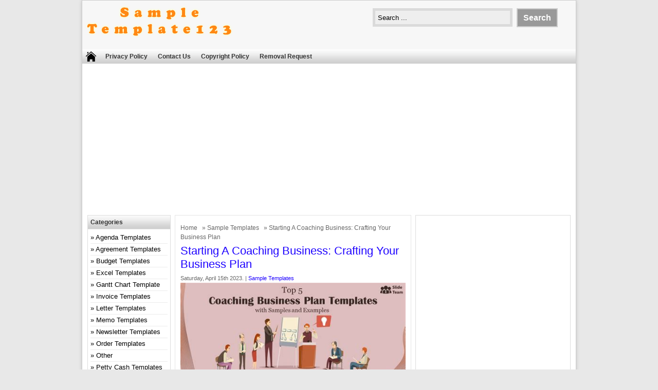

--- FILE ---
content_type: text/html; charset=UTF-8
request_url: https://sample-templates123.com/7076/coaching-business-plan/
body_size: 10685
content:
<!DOCTYPE html>
<!--[if IE]>
<script src="https://html5shiv.googlecode.com/svn/trunk/html5.js"></script>
<![endif]-->
<head>
<meta name="msvalidate.01" content="33C8C39F6B933DED82C9F068500B80D4" />
<meta name="google-site-verification" content="c1EYShKaPFp2jFLLv6v4G_x17MZ-n1fljPNz4WgQkCU" />
<link rel="alternate" type="application/rss+xml" href="https://sample-templates123.com/feed/">
<script async src="https://pagead2.googlesyndication.com/pagead/js/adsbygoogle.js?client=ca-pub-4315877852747670"
     crossorigin="anonymous"></script>
<meta content='index, follow' name='robots'/>
<meta content='index, follow' name='googlebot'/>
<meta content='index, follow' name='googlemediabot'/>
<meta content='index, follow' name='gulliver'/>
<meta content='index, follow' name='slurp'/>
<meta content='index, follow' name='fast'/>
<meta content='index, follow' name='scooter'/>
<meta content='index, follow' name='vscooter'/>
<meta content='index, follow' name='ia_archiver'/>
<meta content='index, follow' name='FAST-WebCrawler'/>
<meta content='index, follow' name='teoma'/>
<meta content='index, follow' name='Baiduspider'/>
<meta content='index, follow' name='AlexaBot'/>
<meta content='index, follow' name='Yandex'/>
<meta content='index, follow' name='JikeSpider'/>
<meta content='index, follow' name='naverbot'/>
<meta content='index, follow' name='yeti'/>
<meta content='index, follow' name='SurveyBot'/>
<meta content='index, follow' name='ZyBorg'/>
<meta content='index, follow' name='ArchitextSpider'/>
<meta content='index, follow' name='msnbot-media/1.0'/>
<meta content='index, follow' name='MSNPTC'/>
<meta content='index, follow' name='MSNBot'/>
<meta content='index, follow' name='bingbot'/>
<meta content='index, follow' name='coccoc'/>
<meta content='index, follow' name='Linespider'/>
<meta charset="utf-8">
<title> Starting A Coaching Business: Crafting Your Business Plan - Free Sample, Example &amp; Format Templates - Free Sample, Example &amp; Format Templates</title>
<link href="https://sample-templates123.com/wp-content/themes/doa-ibu/style.css" rel="stylesheet" type="text/css" />
<meta name="viewport" content="width=device-width, initial-scale=1.0">
<link href="https://sample-templates123.com/wp-content/themes/doa-ibu/media.css" rel="stylesheet" type="text/css">
<link rel="alternate" type="application/rss+xml" title="Free Sample, Example &amp; Format Templates RSS Feed" href="https://sample-templates123.com/feed/" />
<link rel="pingback" href="https://sample-templates123.com/xmlrpc.php" />
<link rel="Shortcut Icon" href="https://sample-templates123.com/wp-content/themes/doa-ibu/images/favicon.ico" type="image/x-icon" />

<!-- Search Engine Optimization by Rank Math - https://rankmath.com/ -->
<meta name="robots" content="follow, index, max-snippet:-1, max-video-preview:-1, max-image-preview:large"/>
<link rel="canonical" href="https://sample-templates123.com/7076/coaching-business-plan/" />
<meta property="og:locale" content="en_US" />
<meta property="og:type" content="article" />
<meta property="og:title" content="Starting A Coaching Business: Crafting Your Business Plan - Free Sample, Example &amp; Format Templates" />
<meta property="og:description" content="A Sample Life Coaching Business Plan Template ProfitableVenture from byzegypelimunody.holidaysanantonio.com Starting a Coaching Business: Crafting Your Business Plan Introduction Starting a coaching business is a great way to become your own boss and pursue your passion. A strong business plan is essential to launching your business, getting funding, and ultimately, success. This guide will help [&hellip;]" />
<meta property="og:url" content="https://sample-templates123.com/7076/coaching-business-plan/" />
<meta property="og:site_name" content="sample-templates123" />
<meta property="article:tag" content="business" />
<meta property="article:tag" content="coaching" />
<meta property="article:tag" content="plan" />
<meta property="article:section" content="Sample Templates" />
<meta property="article:published_time" content="2023-04-15T10:36:55+00:00" />
<meta name="twitter:card" content="summary_large_image" />
<meta name="twitter:title" content="Starting A Coaching Business: Crafting Your Business Plan - Free Sample, Example &amp; Format Templates" />
<meta name="twitter:description" content="A Sample Life Coaching Business Plan Template ProfitableVenture from byzegypelimunody.holidaysanantonio.com Starting a Coaching Business: Crafting Your Business Plan Introduction Starting a coaching business is a great way to become your own boss and pursue your passion. A strong business plan is essential to launching your business, getting funding, and ultimately, success. This guide will help [&hellip;]" />
<meta name="twitter:label1" content="Written by" />
<meta name="twitter:data1" content="admin" />
<meta name="twitter:label2" content="Time to read" />
<meta name="twitter:data2" content="2 minutes" />
<script type="application/ld+json" class="rank-math-schema">{"@context":"https://schema.org","@graph":[{"@type":["Person","Organization"],"@id":"https://sample-templates123.com/#person","name":"sample-templates123","logo":{"@type":"ImageObject","@id":"https://sample-templates123.com/#logo","url":"https://sample-templates123.com/wp-content/uploads/2022/12/logo1.png","contentUrl":"https://sample-templates123.com/wp-content/uploads/2022/12/logo1.png","caption":"sample-templates123","inLanguage":"en-US","width":"300","height":"90"},"image":{"@type":"ImageObject","@id":"https://sample-templates123.com/#logo","url":"https://sample-templates123.com/wp-content/uploads/2022/12/logo1.png","contentUrl":"https://sample-templates123.com/wp-content/uploads/2022/12/logo1.png","caption":"sample-templates123","inLanguage":"en-US","width":"300","height":"90"}},{"@type":"WebSite","@id":"https://sample-templates123.com/#website","url":"https://sample-templates123.com","name":"sample-templates123","alternateName":"Sample Templates123","publisher":{"@id":"https://sample-templates123.com/#person"},"inLanguage":"en-US"},{"@type":"ImageObject","@id":"https://sample-templates123.com/wp-content/uploads/https://tse1.mm.bing.net/th?q=coaching%20business%20plan","url":"https://sample-templates123.com/wp-content/uploads/https://tse1.mm.bing.net/th?q=coaching%20business%20plan","width":"320","height":"455","inLanguage":"en-US"},{"@type":"BreadcrumbList","@id":"https://sample-templates123.com/7076/coaching-business-plan/#breadcrumb","itemListElement":[{"@type":"ListItem","position":"1","item":{"@id":"https://sample-templates123.com","name":"Home"}},{"@type":"ListItem","position":"2","item":{"@id":"https://sample-templates123.com/7076/coaching-business-plan/","name":"Starting A Coaching Business: Crafting Your Business Plan"}}]},{"@type":"WebPage","@id":"https://sample-templates123.com/7076/coaching-business-plan/#webpage","url":"https://sample-templates123.com/7076/coaching-business-plan/","name":"Starting A Coaching Business: Crafting Your Business Plan - Free Sample, Example &amp; Format Templates","datePublished":"2023-04-15T10:36:55+00:00","dateModified":"2023-04-15T10:36:55+00:00","isPartOf":{"@id":"https://sample-templates123.com/#website"},"primaryImageOfPage":{"@id":"https://sample-templates123.com/wp-content/uploads/https://tse1.mm.bing.net/th?q=coaching%20business%20plan"},"inLanguage":"en-US","breadcrumb":{"@id":"https://sample-templates123.com/7076/coaching-business-plan/#breadcrumb"}},{"@type":"Person","@id":"https://sample-templates123.com/author/sample-templates123/","name":"admin","url":"https://sample-templates123.com/author/sample-templates123/","image":{"@type":"ImageObject","@id":"https://secure.gravatar.com/avatar/aeaf6c676b167fb715782fbfacde474e?s=96&amp;d=mm&amp;r=g","url":"https://secure.gravatar.com/avatar/aeaf6c676b167fb715782fbfacde474e?s=96&amp;d=mm&amp;r=g","caption":"admin","inLanguage":"en-US"},"sameAs":["https://sample-templates123.com"]},{"@type":"BlogPosting","headline":"Starting A Coaching Business: Crafting Your Business Plan - Free Sample, Example &amp; Format Templates","keywords":"Sample Templates","datePublished":"2023-04-15T10:36:55+00:00","dateModified":"2023-04-15T10:36:55+00:00","author":{"@id":"https://sample-templates123.com/author/sample-templates123/","name":"admin"},"publisher":{"@id":"https://sample-templates123.com/#person"},"name":"Starting A Coaching Business: Crafting Your Business Plan - Free Sample, Example &amp; Format Templates","@id":"https://sample-templates123.com/7076/coaching-business-plan/#richSnippet","isPartOf":{"@id":"https://sample-templates123.com/7076/coaching-business-plan/#webpage"},"image":{"@id":"https://sample-templates123.com/wp-content/uploads/https://tse1.mm.bing.net/th?q=coaching%20business%20plan"},"inLanguage":"en-US","mainEntityOfPage":{"@id":"https://sample-templates123.com/7076/coaching-business-plan/#webpage"}}]}</script>
<!-- /Rank Math WordPress SEO plugin -->

<link rel='dns-prefetch' href='//static.addtoany.com' />
<link rel="alternate" type="application/rss+xml" title="Free Sample, Example &amp; Format Templates &raquo; Starting A Coaching Business: Crafting Your Business Plan Comments Feed" href="https://sample-templates123.com/7076/coaching-business-plan/feed/" />
<script type="text/javascript">
window._wpemojiSettings = {"baseUrl":"https:\/\/s.w.org\/images\/core\/emoji\/14.0.0\/72x72\/","ext":".png","svgUrl":"https:\/\/s.w.org\/images\/core\/emoji\/14.0.0\/svg\/","svgExt":".svg","source":{"concatemoji":"https:\/\/sample-templates123.com\/wp-includes\/js\/wp-emoji-release.min.js"}};
/*! This file is auto-generated */
!function(e,a,t){var n,r,o,i=a.createElement("canvas"),p=i.getContext&&i.getContext("2d");function s(e,t){var a=String.fromCharCode,e=(p.clearRect(0,0,i.width,i.height),p.fillText(a.apply(this,e),0,0),i.toDataURL());return p.clearRect(0,0,i.width,i.height),p.fillText(a.apply(this,t),0,0),e===i.toDataURL()}function c(e){var t=a.createElement("script");t.src=e,t.defer=t.type="text/javascript",a.getElementsByTagName("head")[0].appendChild(t)}for(o=Array("flag","emoji"),t.supports={everything:!0,everythingExceptFlag:!0},r=0;r<o.length;r++)t.supports[o[r]]=function(e){if(p&&p.fillText)switch(p.textBaseline="top",p.font="600 32px Arial",e){case"flag":return s([127987,65039,8205,9895,65039],[127987,65039,8203,9895,65039])?!1:!s([55356,56826,55356,56819],[55356,56826,8203,55356,56819])&&!s([55356,57332,56128,56423,56128,56418,56128,56421,56128,56430,56128,56423,56128,56447],[55356,57332,8203,56128,56423,8203,56128,56418,8203,56128,56421,8203,56128,56430,8203,56128,56423,8203,56128,56447]);case"emoji":return!s([129777,127995,8205,129778,127999],[129777,127995,8203,129778,127999])}return!1}(o[r]),t.supports.everything=t.supports.everything&&t.supports[o[r]],"flag"!==o[r]&&(t.supports.everythingExceptFlag=t.supports.everythingExceptFlag&&t.supports[o[r]]);t.supports.everythingExceptFlag=t.supports.everythingExceptFlag&&!t.supports.flag,t.DOMReady=!1,t.readyCallback=function(){t.DOMReady=!0},t.supports.everything||(n=function(){t.readyCallback()},a.addEventListener?(a.addEventListener("DOMContentLoaded",n,!1),e.addEventListener("load",n,!1)):(e.attachEvent("onload",n),a.attachEvent("onreadystatechange",function(){"complete"===a.readyState&&t.readyCallback()})),(e=t.source||{}).concatemoji?c(e.concatemoji):e.wpemoji&&e.twemoji&&(c(e.twemoji),c(e.wpemoji)))}(window,document,window._wpemojiSettings);
</script>
<style type="text/css">
img.wp-smiley,
img.emoji {
	display: inline !important;
	border: none !important;
	box-shadow: none !important;
	height: 1em !important;
	width: 1em !important;
	margin: 0 0.07em !important;
	vertical-align: -0.1em !important;
	background: none !important;
	padding: 0 !important;
}
</style>
	<link rel='stylesheet' id='wp-block-library-css' href='https://sample-templates123.com/wp-includes/css/dist/block-library/style.min.css' type='text/css' media='all' />
<style id='rank-math-toc-block-style-inline-css' type='text/css'>
.wp-block-rank-math-toc-block nav ol{counter-reset:item}.wp-block-rank-math-toc-block nav ol li{display:block}.wp-block-rank-math-toc-block nav ol li:before{content:counters(item, ".") ". ";counter-increment:item}

</style>
<link rel='stylesheet' id='classic-theme-styles-css' href='https://sample-templates123.com/wp-includes/css/classic-themes.min.css' type='text/css' media='all' />
<style id='global-styles-inline-css' type='text/css'>
body{--wp--preset--color--black: #000000;--wp--preset--color--cyan-bluish-gray: #abb8c3;--wp--preset--color--white: #ffffff;--wp--preset--color--pale-pink: #f78da7;--wp--preset--color--vivid-red: #cf2e2e;--wp--preset--color--luminous-vivid-orange: #ff6900;--wp--preset--color--luminous-vivid-amber: #fcb900;--wp--preset--color--light-green-cyan: #7bdcb5;--wp--preset--color--vivid-green-cyan: #00d084;--wp--preset--color--pale-cyan-blue: #8ed1fc;--wp--preset--color--vivid-cyan-blue: #0693e3;--wp--preset--color--vivid-purple: #9b51e0;--wp--preset--gradient--vivid-cyan-blue-to-vivid-purple: linear-gradient(135deg,rgba(6,147,227,1) 0%,rgb(155,81,224) 100%);--wp--preset--gradient--light-green-cyan-to-vivid-green-cyan: linear-gradient(135deg,rgb(122,220,180) 0%,rgb(0,208,130) 100%);--wp--preset--gradient--luminous-vivid-amber-to-luminous-vivid-orange: linear-gradient(135deg,rgba(252,185,0,1) 0%,rgba(255,105,0,1) 100%);--wp--preset--gradient--luminous-vivid-orange-to-vivid-red: linear-gradient(135deg,rgba(255,105,0,1) 0%,rgb(207,46,46) 100%);--wp--preset--gradient--very-light-gray-to-cyan-bluish-gray: linear-gradient(135deg,rgb(238,238,238) 0%,rgb(169,184,195) 100%);--wp--preset--gradient--cool-to-warm-spectrum: linear-gradient(135deg,rgb(74,234,220) 0%,rgb(151,120,209) 20%,rgb(207,42,186) 40%,rgb(238,44,130) 60%,rgb(251,105,98) 80%,rgb(254,248,76) 100%);--wp--preset--gradient--blush-light-purple: linear-gradient(135deg,rgb(255,206,236) 0%,rgb(152,150,240) 100%);--wp--preset--gradient--blush-bordeaux: linear-gradient(135deg,rgb(254,205,165) 0%,rgb(254,45,45) 50%,rgb(107,0,62) 100%);--wp--preset--gradient--luminous-dusk: linear-gradient(135deg,rgb(255,203,112) 0%,rgb(199,81,192) 50%,rgb(65,88,208) 100%);--wp--preset--gradient--pale-ocean: linear-gradient(135deg,rgb(255,245,203) 0%,rgb(182,227,212) 50%,rgb(51,167,181) 100%);--wp--preset--gradient--electric-grass: linear-gradient(135deg,rgb(202,248,128) 0%,rgb(113,206,126) 100%);--wp--preset--gradient--midnight: linear-gradient(135deg,rgb(2,3,129) 0%,rgb(40,116,252) 100%);--wp--preset--duotone--dark-grayscale: url('#wp-duotone-dark-grayscale');--wp--preset--duotone--grayscale: url('#wp-duotone-grayscale');--wp--preset--duotone--purple-yellow: url('#wp-duotone-purple-yellow');--wp--preset--duotone--blue-red: url('#wp-duotone-blue-red');--wp--preset--duotone--midnight: url('#wp-duotone-midnight');--wp--preset--duotone--magenta-yellow: url('#wp-duotone-magenta-yellow');--wp--preset--duotone--purple-green: url('#wp-duotone-purple-green');--wp--preset--duotone--blue-orange: url('#wp-duotone-blue-orange');--wp--preset--font-size--small: 13px;--wp--preset--font-size--medium: 20px;--wp--preset--font-size--large: 36px;--wp--preset--font-size--x-large: 42px;--wp--preset--spacing--20: 0.44rem;--wp--preset--spacing--30: 0.67rem;--wp--preset--spacing--40: 1rem;--wp--preset--spacing--50: 1.5rem;--wp--preset--spacing--60: 2.25rem;--wp--preset--spacing--70: 3.38rem;--wp--preset--spacing--80: 5.06rem;}:where(.is-layout-flex){gap: 0.5em;}body .is-layout-flow > .alignleft{float: left;margin-inline-start: 0;margin-inline-end: 2em;}body .is-layout-flow > .alignright{float: right;margin-inline-start: 2em;margin-inline-end: 0;}body .is-layout-flow > .aligncenter{margin-left: auto !important;margin-right: auto !important;}body .is-layout-constrained > .alignleft{float: left;margin-inline-start: 0;margin-inline-end: 2em;}body .is-layout-constrained > .alignright{float: right;margin-inline-start: 2em;margin-inline-end: 0;}body .is-layout-constrained > .aligncenter{margin-left: auto !important;margin-right: auto !important;}body .is-layout-constrained > :where(:not(.alignleft):not(.alignright):not(.alignfull)){max-width: var(--wp--style--global--content-size);margin-left: auto !important;margin-right: auto !important;}body .is-layout-constrained > .alignwide{max-width: var(--wp--style--global--wide-size);}body .is-layout-flex{display: flex;}body .is-layout-flex{flex-wrap: wrap;align-items: center;}body .is-layout-flex > *{margin: 0;}:where(.wp-block-columns.is-layout-flex){gap: 2em;}.has-black-color{color: var(--wp--preset--color--black) !important;}.has-cyan-bluish-gray-color{color: var(--wp--preset--color--cyan-bluish-gray) !important;}.has-white-color{color: var(--wp--preset--color--white) !important;}.has-pale-pink-color{color: var(--wp--preset--color--pale-pink) !important;}.has-vivid-red-color{color: var(--wp--preset--color--vivid-red) !important;}.has-luminous-vivid-orange-color{color: var(--wp--preset--color--luminous-vivid-orange) !important;}.has-luminous-vivid-amber-color{color: var(--wp--preset--color--luminous-vivid-amber) !important;}.has-light-green-cyan-color{color: var(--wp--preset--color--light-green-cyan) !important;}.has-vivid-green-cyan-color{color: var(--wp--preset--color--vivid-green-cyan) !important;}.has-pale-cyan-blue-color{color: var(--wp--preset--color--pale-cyan-blue) !important;}.has-vivid-cyan-blue-color{color: var(--wp--preset--color--vivid-cyan-blue) !important;}.has-vivid-purple-color{color: var(--wp--preset--color--vivid-purple) !important;}.has-black-background-color{background-color: var(--wp--preset--color--black) !important;}.has-cyan-bluish-gray-background-color{background-color: var(--wp--preset--color--cyan-bluish-gray) !important;}.has-white-background-color{background-color: var(--wp--preset--color--white) !important;}.has-pale-pink-background-color{background-color: var(--wp--preset--color--pale-pink) !important;}.has-vivid-red-background-color{background-color: var(--wp--preset--color--vivid-red) !important;}.has-luminous-vivid-orange-background-color{background-color: var(--wp--preset--color--luminous-vivid-orange) !important;}.has-luminous-vivid-amber-background-color{background-color: var(--wp--preset--color--luminous-vivid-amber) !important;}.has-light-green-cyan-background-color{background-color: var(--wp--preset--color--light-green-cyan) !important;}.has-vivid-green-cyan-background-color{background-color: var(--wp--preset--color--vivid-green-cyan) !important;}.has-pale-cyan-blue-background-color{background-color: var(--wp--preset--color--pale-cyan-blue) !important;}.has-vivid-cyan-blue-background-color{background-color: var(--wp--preset--color--vivid-cyan-blue) !important;}.has-vivid-purple-background-color{background-color: var(--wp--preset--color--vivid-purple) !important;}.has-black-border-color{border-color: var(--wp--preset--color--black) !important;}.has-cyan-bluish-gray-border-color{border-color: var(--wp--preset--color--cyan-bluish-gray) !important;}.has-white-border-color{border-color: var(--wp--preset--color--white) !important;}.has-pale-pink-border-color{border-color: var(--wp--preset--color--pale-pink) !important;}.has-vivid-red-border-color{border-color: var(--wp--preset--color--vivid-red) !important;}.has-luminous-vivid-orange-border-color{border-color: var(--wp--preset--color--luminous-vivid-orange) !important;}.has-luminous-vivid-amber-border-color{border-color: var(--wp--preset--color--luminous-vivid-amber) !important;}.has-light-green-cyan-border-color{border-color: var(--wp--preset--color--light-green-cyan) !important;}.has-vivid-green-cyan-border-color{border-color: var(--wp--preset--color--vivid-green-cyan) !important;}.has-pale-cyan-blue-border-color{border-color: var(--wp--preset--color--pale-cyan-blue) !important;}.has-vivid-cyan-blue-border-color{border-color: var(--wp--preset--color--vivid-cyan-blue) !important;}.has-vivid-purple-border-color{border-color: var(--wp--preset--color--vivid-purple) !important;}.has-vivid-cyan-blue-to-vivid-purple-gradient-background{background: var(--wp--preset--gradient--vivid-cyan-blue-to-vivid-purple) !important;}.has-light-green-cyan-to-vivid-green-cyan-gradient-background{background: var(--wp--preset--gradient--light-green-cyan-to-vivid-green-cyan) !important;}.has-luminous-vivid-amber-to-luminous-vivid-orange-gradient-background{background: var(--wp--preset--gradient--luminous-vivid-amber-to-luminous-vivid-orange) !important;}.has-luminous-vivid-orange-to-vivid-red-gradient-background{background: var(--wp--preset--gradient--luminous-vivid-orange-to-vivid-red) !important;}.has-very-light-gray-to-cyan-bluish-gray-gradient-background{background: var(--wp--preset--gradient--very-light-gray-to-cyan-bluish-gray) !important;}.has-cool-to-warm-spectrum-gradient-background{background: var(--wp--preset--gradient--cool-to-warm-spectrum) !important;}.has-blush-light-purple-gradient-background{background: var(--wp--preset--gradient--blush-light-purple) !important;}.has-blush-bordeaux-gradient-background{background: var(--wp--preset--gradient--blush-bordeaux) !important;}.has-luminous-dusk-gradient-background{background: var(--wp--preset--gradient--luminous-dusk) !important;}.has-pale-ocean-gradient-background{background: var(--wp--preset--gradient--pale-ocean) !important;}.has-electric-grass-gradient-background{background: var(--wp--preset--gradient--electric-grass) !important;}.has-midnight-gradient-background{background: var(--wp--preset--gradient--midnight) !important;}.has-small-font-size{font-size: var(--wp--preset--font-size--small) !important;}.has-medium-font-size{font-size: var(--wp--preset--font-size--medium) !important;}.has-large-font-size{font-size: var(--wp--preset--font-size--large) !important;}.has-x-large-font-size{font-size: var(--wp--preset--font-size--x-large) !important;}
.wp-block-navigation a:where(:not(.wp-element-button)){color: inherit;}
:where(.wp-block-columns.is-layout-flex){gap: 2em;}
.wp-block-pullquote{font-size: 1.5em;line-height: 1.6;}
</style>
<link rel='stylesheet' id='contact-form-7-css' href='https://sample-templates123.com/wp-content/plugins/contact-form-7/includes/css/styles.css' type='text/css' media='all' />
<link rel='stylesheet' id='addtoany-css' href='https://sample-templates123.com/wp-content/plugins/add-to-any/addtoany.min.css' type='text/css' media='all' />
<script type='text/javascript' id='addtoany-core-js-before'>
window.a2a_config=window.a2a_config||{};a2a_config.callbacks=[];a2a_config.overlays=[];a2a_config.templates={};
</script>
<script type='text/javascript' async src='https://static.addtoany.com/menu/page.js' id='addtoany-core-js'></script>
<script type='text/javascript' src='https://sample-templates123.com/wp-includes/js/jquery/jquery.min.js' id='jquery-core-js'></script>
<script type='text/javascript' src='https://sample-templates123.com/wp-includes/js/jquery/jquery-migrate.min.js' id='jquery-migrate-js'></script>
<script type='text/javascript' async src='https://sample-templates123.com/wp-content/plugins/add-to-any/addtoany.min.js' id='addtoany-jquery-js'></script>
<link rel="https://api.w.org/" href="https://sample-templates123.com/wp-json/" /><link rel="alternate" type="application/json" href="https://sample-templates123.com/wp-json/wp/v2/posts/7076" /><link rel="EditURI" type="application/rsd+xml" title="RSD" href="https://sample-templates123.com/xmlrpc.php?rsd" />
<link rel="alternate" type="application/json+oembed" href="https://sample-templates123.com/wp-json/oembed/1.0/embed?url=https%3A%2F%2Fsample-templates123.com%2F7076%2Fcoaching-business-plan%2F" />
<link rel="alternate" type="text/xml+oembed" href="https://sample-templates123.com/wp-json/oembed/1.0/embed?url=https%3A%2F%2Fsample-templates123.com%2F7076%2Fcoaching-business-plan%2F&#038;format=xml" />

<style type="text/css">
body{
	margin:0px auto 0px;
	padding:0px;
	font-family:Arial, Helvetica, sans-serif;
	font-size:13px;
	color:#000;
	line-height: 18px;
background-color:#e8e8e8;}
a{color:#1d00ff;}
h1{	color:#1d00ff;}
h2{color:#1d00ff;}
h3{color:#1d00ff;}
h4{color:#1d00ff;}
#nav span:hover{background-color:#1d00ff;}
.catmenu a:hover {background-color:#1d00ff;}
.dropdown .current-menu-item a{color:#1d00ff;}
.current{color:#1d00ff;}
.dropdown a:hover{background-color:#1d00ff;}
.dropdown li * a:hover{background-color:#1d00ff;}
</style>
<meta property='fb:app_id' content='' /> 
<meta property="og:image" content="https://i.pinimg.com/originals/78/98/9f/78989fb1fbce62ae1bcc54b190557875.jpg"/>
</head>
<body data-rsssl=1 class="post-template-default single single-post postid-7076 single-format-standard"> 
<div id="wrap">
<header id="header">
<section id="header-left">
<a href="https://sample-templates123.com" title="Free Sample, Example &amp; Format Templates">
<img src="https://sample-templates123.com/wp-content/uploads/2022/12/logo1.png" alt="Free Sample, Example &amp; Format Templates" width="300" height="90"></a>
</section>
<section id="header-right">
<form method="get" id="search" action="https://sample-templates123.com/">
<input id="search-box" type="text" value="Search ... " onfocus="if
(this.value==this.defaultValue) this.value='';" name="s" size="20" />
<input id="search-button" type="submit" value="Search" />
</form>
</section>
</header>
<div style="clear: both"></div>
<nav id="nav"><a href="https://sample-templates123.com"><span></span></a>
<div class="menu-menu-1-container"><ul id="menu-menu-1" class="dropdown"><li id="menu-item-8180" class="menu-item menu-item-type-post_type menu-item-object-page menu-item-8180"><a href="https://sample-templates123.com/privacy-policy/">Privacy Policy</a></li>
<li id="menu-item-8175" class="menu-item menu-item-type-post_type menu-item-object-page menu-item-8175"><a href="https://sample-templates123.com/contact-us/">Contact Us</a></li>
<li id="menu-item-8176" class="menu-item menu-item-type-post_type menu-item-object-page menu-item-8176"><a href="https://sample-templates123.com/copyright-policy/">Copyright Policy</a></li>
<li id="menu-item-8179" class="menu-item menu-item-type-post_type menu-item-object-page menu-item-8179"><a href="https://sample-templates123.com/removal-request/">Removal Request</a></li>
</ul></div><div style="clear: both"></div></nav>


<div id="topads-left"><script async src="//pagead2.googlesyndication.com/pagead/js/adsbygoogle.js"></script>
<!-- LinkResponsive -->
<ins class="adsbygoogle"
     style="display:block"
     data-ad-client="ca-pub-4315877852747670"
     data-ad-slot="2067769540"
     data-ad-format="link"></ins>
<script>
(adsbygoogle = window.adsbygoogle || []).push({});
</script></div>

<div id="container">
<div id="contents">

<div id="contents-right">

<article class="post">
<div class="breadcrumbs"><div xmlns:v="http://rdf.data-vocabulary.org/#"><span typeof="v:Breadcrumb"><a rel="v:url" property="v:title" href="https://sample-templates123.com/">Home</a></span> &raquo; <span typeof="v:Breadcrumb"><a rel="v:url" property="v:title" href="https://sample-templates123.com/category/sample-templates/" title="Sample Templates">Sample Templates</a></span> &raquo; Starting A Coaching Business: Crafting Your Business Plan</div></div><h1>Starting A Coaching Business: Crafting Your Business Plan</h1>
<div class="tags"> Saturday, April 15th 2023.  &#124; <a href="https://sample-templates123.com/category/sample-templates/" >Sample Templates</a> </div>



<article>
<figure><noscript><img decoding="async" src="https://tse1.mm.bing.net/th?q=coaching%20business%20plan" alt="A Sample Life Coaching Business Plan Template ProfitableVenture" width="640" height="360" /></noscript><img decoding="async" class="v-cover ads-img" src="https://tse1.mm.bing.net/th?q=coaching%20business%20plan" alt="A Sample Life Coaching Business Plan Template ProfitableVenture" width="100%" style="margin-right: 8px;margin-bottom: 8px;" /><figcaption>A Sample Life Coaching Business Plan Template ProfitableVenture from byzegypelimunody.holidaysanantonio.com</figcaption></figure>
<h1>Starting a Coaching Business: Crafting Your Business Plan</h1>
<h2>Introduction</h2>
<p>Starting a coaching business is a great way to become your own boss and pursue your passion. A strong business plan is essential to launching your business, getting funding, and ultimately, success. This guide will help you create a comprehensive business plan that will ensure your coaching business is set up for success.</p>
<h2>Why You Need a Business Plan</h2>
<p>A business plan is your roadmap for success. It lays out the goals you have for your business, how you plan to achieve them, and what resources you’ll need. Writing a business plan also helps you think through potential risks and rewards, and provides you with a platform to measure your progress. Having a comprehensive business plan also makes it easier to find funding and attract investors.</p>
<h2>Essential Elements of a Coaching Business Plan</h2>
<p>A successful business plan for a coaching business will include the following elements:</p>
<ul>
<li>A description of your business and what services you offer</li>
<li>A market analysis of your industry, competitors, and target customers</li>
<li>An outline of your marketing and sales strategies</li>
<li>An overview of your operational processes and systems</li>
<li>A financial plan and budget</li>
<li>A risk management plan</li>
</ul>
<h2>How to Write a Coaching Business Plan</h2>
<p>Writing a business plan for a coaching business can be broken down into several key steps:</p>
<ul>
<li>Step 1: Establish your business goals.</li>
<li>Step 2: Conduct a market analysis.</li>
<li>Step 3: Outline your marketing strategy.</li>
<li>Step 4: Develop your operational plan.</li>
<li>Step 5: Prepare a financial plan.</li>
<li>Step 6: Create a risk management plan.</li>
<li>Step 7: Finalize and review your business plan.</li>
</ul>
<h2>Sample Coaching Business Plans</h2>
<h3>Business Plan A: Life Coaching</h3>
<p>This business plan is designed for a life coaching business. It outlines the goals, market analysis, operational plan, marketing strategy, and financial plan for the business. It also includes a risk management plan and an overview of the business’s operations and systems.</p>
<h3>Business Plan B: Business Coaching</h3>
<p>This business plan is designed for a business coaching business. It outlines the goals, market analysis, operational plan, marketing strategy, and financial plan for the business. It also includes a risk management plan and an overview of the business’s operations and systems.</p>
<h3>Business Plan C: Health Coaching</h3>
<p>This business plan is designed for a health coaching business. It outlines the goals, market analysis, operational plan, marketing strategy, and financial plan for the business. It also includes a risk management plan and an overview of the business’s operations and systems.</p>
<h2>Conclusion</h2>
<p>Writing a comprehensive business plan is essential for the success of your coaching business. By following the steps outlined above, you can create a strong business plan that will serve as a blueprint for launching and growing your business. Good luck!</p>
</article>
<p><span id="more-7076"></span></p>
<section>
<aside><img decoding="async" alt="Business Coaching Plan Template Darrin Kenney&#039;s Templates" src="https://i.pinimg.com/originals/d6/c4/47/d6c4474bc237fbc8536805453b1996ca.png" width="100%" style="margin-right: 8px;margin-bottom: 8px;" /><small>Source: <i>jerseystrife.blogspot.com</i></small></aside>
<aside><img decoding="async" alt="Coaching Plan Templates 11+ Docs, Free Downloads" src="https://i2.wp.com/images.template.net/59472/Coaching-Business-Plan-Template.jpeg" width="100%" style="margin-right: 8px;margin-bottom: 8px;" /><small>Source: <i>www.template.net</i></small></aside>
<aside><img decoding="async" alt="9+ Coaching Plan Templates PDF, Word, Pages Sample Templates" src="https://i2.wp.com/images.sampletemplates.com/wp-content/uploads/2016/07/06140505/Sales-Coaching-Plan-Template.jpeg" width="100%" style="margin-right: 8px;margin-bottom: 8px;" /><small>Source: <i>www.sampletemplates.com</i></small></aside>
<aside><img decoding="async" alt="Sample, Example &amp; Format Templates 5+ Life Coach Business Plan Template" src="https://i2.wp.com/images.sampletemplates.com/wp-content/uploads/2016/07/06142056/Soccer-Coaching-Plan-Template.jpeg" width="100%" style="margin-right: 8px;margin-bottom: 8px;" /><small>Source: <i>templates234.blogspot.com</i></small></aside>
<aside><img decoding="async" alt="9+ Coaching Plan Templates PDF, Word, Pages Sample Templates" src="https://i2.wp.com/images.sampletemplates.com/wp-content/uploads/2016/07/06142851/sample-coaching-session-plan.jpeg" width="100%" style="margin-right: 8px;margin-bottom: 8px;" /><small>Source: <i>www.sampletemplates.com</i></small></aside>
<aside><img decoding="async" alt="Coaching Business Plan Examples Coaching Business Plan" src="https://i2.wp.com/coachingbusinessplan.org/wp-content/uploads/2020/11/coaching-business.jpg" width="100%" style="margin-right: 8px;margin-bottom: 8px;" /><small>Source: <i>coachingbusinessplan.org</i></small></aside>
<aside><img decoding="async" alt="A Sample Life Coaching Business Plan Template ProfitableVenture" src="https://i2.wp.com/image.slidesharecdn.com/sessionplantemplate-100326012344-phpapp01/95/session-plan-template-1-728.jpg?cb=1269584628" width="100%" style="margin-right: 8px;margin-bottom: 8px;" /><small>Source: <i>byzegypelimunody.holidaysanantonio.com</i></small></aside>
<aside><img decoding="async" alt="Sample Coaching Plan Template 7+ Free Documents Download in PDF, DOC" src="https://i2.wp.com/images.sampletemplates.com/wp-content/uploads/2016/07/06140037/Executive-Coaching-Plan-Template.jpeg" width="100%" style="margin-right: 8px;margin-bottom: 8px;" /><small>Source: <i>www.sampletemplates.com</i></small></aside>
<aside><img decoding="async" alt="Coaching Business Plan Template Free PRINTABLE TEMPLATES" src="https://i.pinimg.com/originals/65/a5/31/65a531fbb1fa70113d1ee7e6bd2fb173.jpg" width="100%" style="margin-right: 8px;margin-bottom: 8px;" /><small>Source: <i>templates.udlvirtual.edu.pe</i></small></aside>
<aside><img decoding="async" alt="Pin on Simple Business Plan Template for Entrepreneurs" src="https://i.pinimg.com/originals/78/98/9f/78989fb1fbce62ae1bcc54b190557875.jpg" width="100%" style="margin-right: 8px;margin-bottom: 8px;" /><small>Source: <i>www.pinterest.jp</i></small></aside>
</section>
<div class="addtoany_share_save_container addtoany_content addtoany_content_bottom"><div class="a2a_kit a2a_kit_size_32 addtoany_list" data-a2a-url="https://sample-templates123.com/7076/coaching-business-plan/" data-a2a-title="Starting A Coaching Business: Crafting Your Business Plan"><a class="a2a_button_facebook" href="https://www.addtoany.com/add_to/facebook?linkurl=https%3A%2F%2Fsample-templates123.com%2F7076%2Fcoaching-business-plan%2F&amp;linkname=Starting%20A%20Coaching%20Business%3A%20Crafting%20Your%20Business%20Plan" title="Facebook" rel="nofollow noopener" target="_blank"></a><a class="a2a_button_twitter" href="https://www.addtoany.com/add_to/twitter?linkurl=https%3A%2F%2Fsample-templates123.com%2F7076%2Fcoaching-business-plan%2F&amp;linkname=Starting%20A%20Coaching%20Business%3A%20Crafting%20Your%20Business%20Plan" title="Twitter" rel="nofollow noopener" target="_blank"></a><a class="a2a_button_email" href="https://www.addtoany.com/add_to/email?linkurl=https%3A%2F%2Fsample-templates123.com%2F7076%2Fcoaching-business-plan%2F&amp;linkname=Starting%20A%20Coaching%20Business%3A%20Crafting%20Your%20Business%20Plan" title="Email" rel="nofollow noopener" target="_blank"></a><a class="a2a_dd addtoany_share_save addtoany_share" href="https://www.addtoany.com/share"></a></div></div>	

<p>Thank you for visiting <a href="https://sample-templates123.com">Starting A Coaching Business: Crafting Your Business Plan</a>. There are a lot of beautiful templates out there, but it can be easy to feel like a lot of the best cost a ridiculous amount of money, require special design. And if at this time you are looking for information and ideas regarding the Starting A Coaching Business: Crafting Your Business Plan then, you are in the perfect place. Get this Starting A Coaching Business: Crafting Your Business Plan for free here. We hope this post Starting A Coaching Business: Crafting Your Business Plan inspired you and help you what you are looking for.</p>

<p><i>Starting A Coaching Business: Crafting Your Business Plan</i> was posted in April 15, 2023 at 10:36 am. If you wanna have it as yours, please click the Pictures and you will go to click right mouse then Save Image As and Click Save and download the <u>Starting A Coaching Business: Crafting Your Business Plan</u> Picture.. Don’t forget to share this picture with others via Facebook, Twitter, Pinterest or other social medias! we do hope you'll get inspired by <a href="https://sample-templates123.com">SampleTemplates123</a>... Thanks again! <strong>If you have any DMCA issues on this post, please <a href="https://sample-templates123.com/contact-us/" target="_blank">contact us</a></strong>!</p>

<div class="ads-content"><script type="text/javascript">
  atOptions = {
  	'key' : '625a2b393a5e8b8c792e416883acf442',
  	'format' : 'iframe',
  	'height' : 250,
  	'width' : 300,
  	'params' : {}
  };
</script>
<script
  type="text/javascript"
  src="https://www.highperformanceformat.com/625a2b393a5e8b8c792e416883acf442/invoke.js"
></script>

<script async src="//pagead2.googlesyndication.com/pagead/js/adsbygoogle.js"></script>
<!-- LinkResponsive -->
<ins class="adsbygoogle"
     style="display:block"
     data-ad-client="ca-pub-4315877852747670"
     data-ad-slot="2067769540"
     data-ad-format="link"></ins>
<script>
(adsbygoogle = window.adsbygoogle || []).push({});
</script></div>
<div style="clear: both"></div>


<section class="tags">tags: <a href="https://sample-templates123.com/tag/business/" rel="tag">business</a>, <a href="https://sample-templates123.com/tag/coaching/" rel="tag">coaching</a>, <a href="https://sample-templates123.com/tag/plan/" rel="tag">plan</a></section>


<section class="related"><h2> Related For Starting A Coaching Business: Crafting Your Business Plan</h2>
<div class="post-small">
<div class="small-thumb"><div class="small-thumb-gambar">
<a href="https://sample-templates123.com/3501/pantone-color-chart-template/" title="Pantone Color Chart Template: A Guide To Selecting Colors For Your Project In 2023"><img src="" alt="Pantone Color Chart Template: A Guide To Selecting Colors For Your Project In 2023" width="" height="" />
</a>
</div></div>
<h3><a href="https://sample-templates123.com/3501/pantone-color-chart-template/" title="Pantone Color Chart Template: A Guide To Selecting Colors For Your Project In 2023">Pantone Color Chart Template: A Gui</a></h3>
9+ Pantone Color Chart Templates Free Sample, Example, Format</div>


<div class="post-small">
<div class="small-thumb"><div class="small-thumb-gambar">
<a href="https://sample-templates123.com/7345/diamond-size-chart-template/" title="How To Create A Diamond Size Chart Template For Your Jewelry Business"><img src="" alt="How To Create A Diamond Size Chart Template For Your Jewelry Business" width="" height="" />
</a>
</div></div>
<h3><a href="https://sample-templates123.com/7345/diamond-size-chart-template/" title="How To Create A Diamond Size Chart Template For Your Jewelry Business">How To Create A Diamond Size Chart </a></h3>
FREE 5+ Sample Diamond Chart Templates in PDF from</div>


<div class="post-small">
<div class="small-thumb"><div class="small-thumb-gambar">
<a href="https://sample-templates123.com/4244/microsoft-publisher-newsletter-templates-free/" title="Create Professional-Looking Newsletters With Microsoft Publisher Templates"><img src="" alt="Create Professional-Looking Newsletters With Microsoft Publisher Templates" width="" height="" />
</a>
</div></div>
<h3><a href="https://sample-templates123.com/4244/microsoft-publisher-newsletter-templates-free/" title="Create Professional-Looking Newsletters With Microsoft Publisher Templates">Create Professional-Looking Newslet</a></h3>
Free Newsletter Templates For Publisher 2016 Templates2 Resume Examples</div>


<div class="post-small">
<div class="small-thumb"><div class="small-thumb-gambar">
<a href="https://sample-templates123.com/5452/free-blank-excel-spreadsheet-templates/" title="Free Blank Excel Spreadsheet Templates For 2023"><img src="" alt="Free Blank Excel Spreadsheet Templates For 2023" width="" height="" />
</a>
</div></div>
<h3><a href="https://sample-templates123.com/5452/free-blank-excel-spreadsheet-templates/" title="Free Blank Excel Spreadsheet Templates For 2023">Free Blank Excel Spreadsheet Templa</a></h3>
6 Best Images of Free Printable Blank Spreadsheet Templates</div>


</section>



<div class="post">
<div id="fb-root"></div><script src="https://connect.facebook.net/en_EN/all.js#xfbml=1"></script>
<div class="fb-comments"data-href="https://sample-templates123.com/7076/coaching-business-plan/" data-num-posts="2" mobile="false" data-width="100%"></div>
<style>.fb-comments, .fb-comments iframe[style], .fb-like-box, .fb-like-box iframe[style] {width: 100% !important;}
.fb-comments span, .fb-comments iframe span[style], .fb-like-box span, .fb-like-box iframe span[style] {width: 100% !important;}
</style>
  </div>      
     

</article>


</div>
<div id="contents-left">
<aside id="sidebarleft"><div style="clear: both"></div>
<div class="box"><h4>Categories</h4>
			<ul>
					<li class="cat-item cat-item-1732"><a href="https://sample-templates123.com/category/agenda-templates/">Agenda Templates</a>
</li>
	<li class="cat-item cat-item-1812"><a href="https://sample-templates123.com/category/agreement-templates/">Agreement Templates</a>
</li>
	<li class="cat-item cat-item-1864"><a href="https://sample-templates123.com/category/budget-templates/">Budget Templates</a>
</li>
	<li class="cat-item cat-item-1910"><a href="https://sample-templates123.com/category/excel-templates/">Excel Templates</a>
</li>
	<li class="cat-item cat-item-3022"><a href="https://sample-templates123.com/category/gantt-chart-template/">Gantt Chart Template</a>
</li>
	<li class="cat-item cat-item-2024"><a href="https://sample-templates123.com/category/invoice-templates/">Invoice Templates</a>
</li>
	<li class="cat-item cat-item-2226"><a href="https://sample-templates123.com/category/letter-templates/">Letter Templates</a>
</li>
	<li class="cat-item cat-item-2081"><a href="https://sample-templates123.com/category/memo-templates/">Memo Templates</a>
</li>
	<li class="cat-item cat-item-2122"><a href="https://sample-templates123.com/category/newsletter-templates/">Newsletter Templates</a>
</li>
	<li class="cat-item cat-item-1970"><a href="https://sample-templates123.com/category/order-templates/">Order Templates</a>
</li>
	<li class="cat-item cat-item-3024"><a href="https://sample-templates123.com/category/other/">Other</a>
</li>
	<li class="cat-item cat-item-2116"><a href="https://sample-templates123.com/category/petty-cash-templates/">Petty Cash Templates</a>
</li>
	<li class="cat-item cat-item-3021"><a href="https://sample-templates123.com/category/proposal-template/">Proposal Template</a>
</li>
	<li class="cat-item cat-item-1"><a href="https://sample-templates123.com/category/sample-templates/">Sample Templates</a>
</li>
	<li class="cat-item cat-item-3023"><a href="https://sample-templates123.com/category/tech-templates/">Tech &amp; Templates</a>
</li>
			</ul>

			</div><div class="box">			<div class="textwidget"><p><script type="text/javascript">
  atOptions = {
  	'key' : 'b1463ddcbf5fccaeaa760a76e89602e9',
  	'format' : 'iframe',
  	'height' : 600,
  	'width' : 160,
  	'params' : {}
  };
</script><br />
<script
  type="text/javascript"
  src="https://www.highperformanceformat.com/b1463ddcbf5fccaeaa760a76e89602e9/invoke.js"
></script></p>
</div>
		</div><div class="box">
<h4>Recent Post</h4>
<div class="post-small">
<div class="small-thumb"><div class="small-thumb-gambar">
<a href="https://sample-templates123.com/11548/press-release-example-for-new-product/" title="Press Release Example for New Product"><img src="" alt="Press Release Example for New Product" width="" height="" />
</a>
</div></div>
<h3><a href="https://sample-templates123.com/11548/press-release-example-for-new-product/" title="Press Release Example for New Product">Press Release Example for New Produ</a></h3>
**Introduction:** Businesses of all sizes rely on press releases</div>


<div class="post-small">
<div class="small-thumb"><div class="small-thumb-gambar">
<a href="https://sample-templates123.com/12082/moving-checklist-google-sheets/" title="Ultimate Moving Checklist Google Sheets Template for Stress-Free Relocations"><img src="" alt="Ultimate Moving Checklist Google Sheets Template for Stress-Free Relocations" width="" height="" />
</a>
</div></div>
<h3><a href="https://sample-templates123.com/12082/moving-checklist-google-sheets/" title="Ultimate Moving Checklist Google Sheets Template for Stress-Free Relocations">Ultimate Moving Checklist Google Sh</a></h3>
Moving can be a daunting task, with countless details</div>


<div class="post-small">
<div class="small-thumb"><div class="small-thumb-gambar">
<a href="https://sample-templates123.com/11702/free-check-stub-template-excel/" title="Free Check Stub Template Excel"><img src="" alt="Free Check Stub Template Excel" width="" height="" />
</a>
</div></div>
<h3><a href="https://sample-templates123.com/11702/free-check-stub-template-excel/" title="Free Check Stub Template Excel">Free Check Stub Template Excel</a></h3>
A check stub, also known as a paycheck stub</div>


<div class="post-small">
<div class="small-thumb"><div class="small-thumb-gambar">
<a href="https://sample-templates123.com/11094/excel-roadmap-template/" title="Excel Roadmap Template: A Comprehensive Guide to Project Planning and Tracking"><img src="" alt="Excel Roadmap Template: A Comprehensive Guide to Project Planning and Tracking" width="" height="" />
</a>
</div></div>
<h3><a href="https://sample-templates123.com/11094/excel-roadmap-template/" title="Excel Roadmap Template: A Comprehensive Guide to Project Planning and Tracking">Excel Roadmap Template: A Comprehen</a></h3>
In the dynamic and fast-paced world of project management,</div>


<div class="post-small">
<div class="small-thumb"><div class="small-thumb-gambar">
<a href="https://sample-templates123.com/11335/simple-loan-application-form/" title="Simple Loan Application Form: A Comprehensive Guide"><img src="" alt="Simple Loan Application Form: A Comprehensive Guide" width="" height="" />
</a>
</div></div>
<h3><a href="https://sample-templates123.com/11335/simple-loan-application-form/" title="Simple Loan Application Form: A Comprehensive Guide">Simple Loan Application Form: A Com</a></h3>
Applying for a loan can be a daunting task,</div>


<div style="clear: both"></div> 	
</div>
	
</aside></div>


</div>
<aside id="sidebarright"><div style="clear: both"></div>
<div class="box">


<script async src="//pagead2.googlesyndication.com/pagead/js/adsbygoogle.js"></script>
<!-- LinkResponsive -->
<ins class="adsbygoogle"
     style="display:block"
     data-ad-client="ca-pub-4315877852747670"
     data-ad-slot="2067769540"
     data-ad-format="link"></ins>
<script>
(adsbygoogle = window.adsbygoogle || []).push({});
</script>

</div>
<div class="box">			<div class="textwidget"><p><script type="text/javascript">
  atOptions = {
  	'key' : '625a2b393a5e8b8c792e416883acf442',
  	'format' : 'iframe',
  	'height' : 250,
  	'width' : 300,
  	'params' : {}
  };
</script><br />
<script
  type="text/javascript"
  src="https://www.highperformanceformat.com/625a2b393a5e8b8c792e416883acf442/invoke.js"
></script></p>
</div>
		</div><div class="box">
<h4>Other Post</h4>
		
<div class="post-small">
<div class="small-thumb"><div class="small-thumb-gambar">
<a href="https://sample-templates123.com/16300/family-tree-excel/" title="Uncover Your Family&#039;s Secrets with Family Tree Excel"><img src="" alt="Uncover Your Family&#039;s Secrets with Family Tree Excel" width="" height="" />
</a>
</div></div>
<h3><a href="https://sample-templates123.com/16300/family-tree-excel/" title="Uncover Your Family&#039;s Secrets with Family Tree Excel">Uncover Your Family&#039;s Secrets </a></h3>
Family Tree Excel is a powerful tool that allows</div>


		
<div class="post-small">
<div class="small-thumb"><div class="small-thumb-gambar">
<a href="https://sample-templates123.com/11598/service-provider-performance-evaluation-template/" title="Service Provider Performance Evaluation Template: A Comprehensive Guide"><img src="" alt="Service Provider Performance Evaluation Template: A Comprehensive Guide" width="" height="" />
</a>
</div></div>
<h3><a href="https://sample-templates123.com/11598/service-provider-performance-evaluation-template/" title="Service Provider Performance Evaluation Template: A Comprehensive Guide">Service Provider Performance Evalua</a></h3>
Evaluating the performance of service providers is crucial for</div>


		
<div class="post-small">
<div class="small-thumb"><div class="small-thumb-gambar">
<a href="https://sample-templates123.com/10501/memo-template-for-remote-teams/" title="Memo Template For Remote Teams"><img src="" alt="Memo Template For Remote Teams" width="" height="" />
</a>
</div></div>
<h3><a href="https://sample-templates123.com/10501/memo-template-for-remote-teams/" title="Memo Template For Remote Teams">Memo Template For Remote Teams</a></h3>
Memo To Staff Regarding Benefits Payment Find yourself losing</div>


		
<div class="post-small">
<div class="small-thumb"><div class="small-thumb-gambar">
<a href="https://sample-templates123.com/4104/business-model-canvas-template/" title="The Benefits Of Using A Business Model Canvas Template In 2023"><img src="" alt="The Benefits Of Using A Business Model Canvas Template In 2023" width="" height="" />
</a>
</div></div>
<h3><a href="https://sample-templates123.com/4104/business-model-canvas-template/" title="The Benefits Of Using A Business Model Canvas Template In 2023">The Benefits Of Using A Business Mo</a></h3>
Pin by Carla Briggs on squeezed (With images) Business</div>


		
<div class="post-small">
<div class="small-thumb"><div class="small-thumb-gambar">
<a href="https://sample-templates123.com/12049/iso-27001-controls-spreadsheet/" title="ISO 27001 Controls Spreadsheet: Enhance Your Information Security Management System"><img src="" alt="ISO 27001 Controls Spreadsheet: Enhance Your Information Security Management System" width="" height="" />
</a>
</div></div>
<h3><a href="https://sample-templates123.com/12049/iso-27001-controls-spreadsheet/" title="ISO 27001 Controls Spreadsheet: Enhance Your Information Security Management System">ISO 27001 Controls Spreadsheet: Enh</a></h3>
Developing an effective information security management system (ISMS) is</div>


		
<div class="post-small">
<div class="small-thumb"><div class="small-thumb-gambar">
<a href="https://sample-templates123.com/5701/quality-control-template-free/" title="Quality Control Template Free: Everything You Need To Know In 2023"><img src="" alt="Quality Control Template Free: Everything You Need To Know In 2023" width="" height="" />
</a>
</div></div>
<h3><a href="https://sample-templates123.com/5701/quality-control-template-free/" title="Quality Control Template Free: Everything You Need To Know In 2023">Quality Control Template Free: Ever</a></h3>
Sample Quality Control Plan Template 8+ Free Documents in</div>


</div>
<div class="box">			<div class="textwidget"><p><!-- Histats.com START (aync)--><br />
<script type="text/javascript">var _Hasync= _Hasync|| [];
_Hasync.push(['Histats.start', '1,4735452,4,0,0,0,00010000']);
_Hasync.push(['Histats.fasi', '1']);
_Hasync.push(['Histats.track_hits', '']);
(function() {
var hs = document.createElement('script'); hs.type = 'text/javascript'; hs.async = true;
hs.src = ('//s10.histats.com/js15_as.js');
(document.getElementsByTagName('head')[0] || document.getElementsByTagName('body')[0]).appendChild(hs);
})();</script><br />
<noscript><a href="/" target="_blank" rel="noopener"><img decoding="async" src="//sstatic1.histats.com/0.gif?4735452&#038;101" alt="counters" border="0"></a></noscript><br />
<!-- Histats.com END --></p>
</div>
		</div>	
</aside><div style="clear: both"></div>
</div>
<footer id="footer">
<a href="https://sample-templates123.com/contact-us/">Contact Us</a>
<a href="https://sample-templates123.com/copyright-policy/">Copyright Policy</a>
<a href="https://sample-templates123.com/privacy-policy/">Privacy Policy</a>
<a href="https://sample-templates123.com/removal-request/">Removal Request</a>
<script type='text/javascript' src='https://sample-templates123.com/wp-content/plugins/contact-form-7/includes/swv/js/index.js' id='swv-js'></script>
<script type='text/javascript' id='contact-form-7-js-extra'>
/* <![CDATA[ */
var wpcf7 = {"api":{"root":"https:\/\/sample-templates123.com\/wp-json\/","namespace":"contact-form-7\/v1"}};
/* ]]> */
</script>
<script type='text/javascript' src='https://sample-templates123.com/wp-content/plugins/contact-form-7/includes/js/index.js' id='contact-form-7-js'></script>
<script type="text/javascript">jQuery(function(){jQuery("<select />").appendTo("nav");jQuery("<option />",{selected:"selected",value:"",text:"Main Menu"}).appendTo("nav select");jQuery("nav a").each(function(){var a=jQuery(this);jQuery("<option />",{value:a.attr("href"),text:a.text()}).appendTo("nav select")});jQuery("nav select").change(function(){window.location=jQuery(this).find("option:selected").val()})}); jQuery(document).ready(function(){jQuery("#back-top").hide();jQuery(function(){jQuery(window).scroll(function(){100<jQuery(this).scrollTop()?jQuery("#back-top").fadeIn():jQuery("#back-top").fadeOut()});jQuery("#back-top a").click(function(){jQuery("body,html").animate({scrollTop:0},800);return!1})})});</script>  
<br/>
Copyright &#169; 2013  <a href="https://sample-templates123.com">Free Sample, Example &amp; Format Templates</a><br/>
<p id="back-top"><a href="#top"><span></span></a></p>
</footer>

</div>
</body>
</html>

--- FILE ---
content_type: text/html; charset=utf-8
request_url: https://www.google.com/recaptcha/api2/aframe
body_size: 266
content:
<!DOCTYPE HTML><html><head><meta http-equiv="content-type" content="text/html; charset=UTF-8"></head><body><script nonce="abgZvPr-0eUG9YnbImiLCA">/** Anti-fraud and anti-abuse applications only. See google.com/recaptcha */ try{var clients={'sodar':'https://pagead2.googlesyndication.com/pagead/sodar?'};window.addEventListener("message",function(a){try{if(a.source===window.parent){var b=JSON.parse(a.data);var c=clients[b['id']];if(c){var d=document.createElement('img');d.src=c+b['params']+'&rc='+(localStorage.getItem("rc::a")?sessionStorage.getItem("rc::b"):"");window.document.body.appendChild(d);sessionStorage.setItem("rc::e",parseInt(sessionStorage.getItem("rc::e")||0)+1);localStorage.setItem("rc::h",'1769352010732');}}}catch(b){}});window.parent.postMessage("_grecaptcha_ready", "*");}catch(b){}</script></body></html>